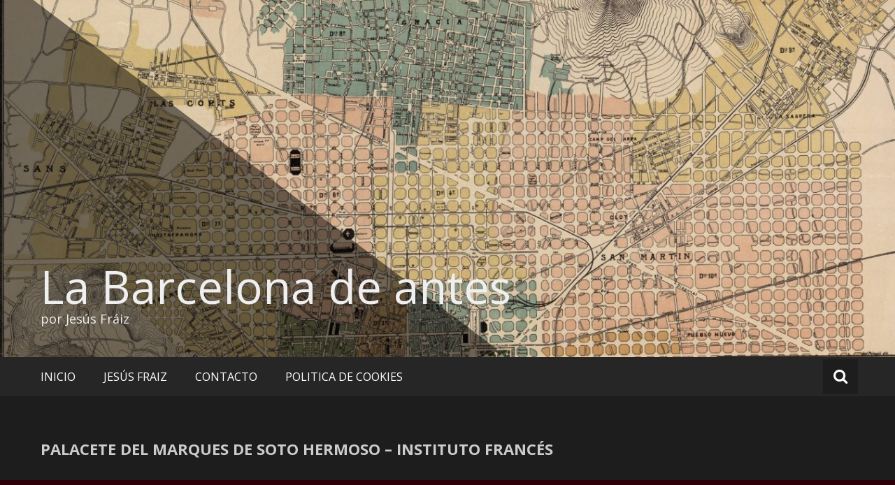

--- FILE ---
content_type: text/html; charset=UTF-8
request_url: http://labarcelonadeantes.com/palacete-del-marques-de-soto-hermoso-instituto-frances
body_size: 18375
content:
<!DOCTYPE html>
<html lang="es">
<head>
	<meta charset="UTF-8">
	<meta name="viewport" content="width=device-width, initial-scale=1">
	<link rel="profile" href="https://gmpg.org/xfn/11">

	<title>PALACETE DEL MARQUES DE SOTO HERMOSO &#8211; INSTITUTO FRANCÉS &#8211; La Barcelona de antes</title>
<meta name='robots' content='max-image-preview:large' />
<link rel='dns-prefetch' href='//fonts.googleapis.com' />
<link rel="alternate" type="application/rss+xml" title="La Barcelona de antes &raquo; Feed" href="http://labarcelonadeantes.com/feed" />
<link rel="alternate" type="application/rss+xml" title="La Barcelona de antes &raquo; Feed de los comentarios" href="http://labarcelonadeantes.com/comments/feed" />
<link rel="alternate" type="application/rss+xml" title="La Barcelona de antes &raquo; Comentario PALACETE DEL MARQUES DE SOTO HERMOSO &#8211; INSTITUTO FRANCÉS del feed" href="http://labarcelonadeantes.com/palacete-del-marques-de-soto-hermoso-instituto-frances/feed" />
<link rel="alternate" title="oEmbed (JSON)" type="application/json+oembed" href="http://labarcelonadeantes.com/wp-json/oembed/1.0/embed?url=http%3A%2F%2Flabarcelonadeantes.com%2Fpalacete-del-marques-de-soto-hermoso-instituto-frances" />
<link rel="alternate" title="oEmbed (XML)" type="text/xml+oembed" href="http://labarcelonadeantes.com/wp-json/oembed/1.0/embed?url=http%3A%2F%2Flabarcelonadeantes.com%2Fpalacete-del-marques-de-soto-hermoso-instituto-frances&#038;format=xml" />
		<style>
			.lazyload,
			.lazyloading {
				max-width: 100%;
			}
		</style>
		<style id='wp-img-auto-sizes-contain-inline-css' type='text/css'>
img:is([sizes=auto i],[sizes^="auto," i]){contain-intrinsic-size:3000px 1500px}
/*# sourceURL=wp-img-auto-sizes-contain-inline-css */
</style>
<link rel='stylesheet' id='dashicons-css' href='http://labarcelonadeantes.com/wp-includes/css/dashicons.min.css?ver=6.9' type='text/css' media='all' />
<link rel='stylesheet' id='post-views-counter-frontend-css' href='http://labarcelonadeantes.com/wp-content/plugins/post-views-counter/css/frontend.css?ver=1.7.3' type='text/css' media='all' />
<style id='wp-emoji-styles-inline-css' type='text/css'>

	img.wp-smiley, img.emoji {
		display: inline !important;
		border: none !important;
		box-shadow: none !important;
		height: 1em !important;
		width: 1em !important;
		margin: 0 0.07em !important;
		vertical-align: -0.1em !important;
		background: none !important;
		padding: 0 !important;
	}
/*# sourceURL=wp-emoji-styles-inline-css */
</style>
<link rel='stylesheet' id='wp-block-library-css' href='http://labarcelonadeantes.com/wp-includes/css/dist/block-library/style.min.css?ver=6.9' type='text/css' media='all' />
<style id='wp-block-archives-inline-css' type='text/css'>
.wp-block-archives{box-sizing:border-box}.wp-block-archives-dropdown label{display:block}
/*# sourceURL=http://labarcelonadeantes.com/wp-includes/blocks/archives/style.min.css */
</style>
<style id='wp-block-categories-inline-css' type='text/css'>
.wp-block-categories{box-sizing:border-box}.wp-block-categories.alignleft{margin-right:2em}.wp-block-categories.alignright{margin-left:2em}.wp-block-categories.wp-block-categories-dropdown.aligncenter{text-align:center}.wp-block-categories .wp-block-categories__label{display:block;width:100%}
/*# sourceURL=http://labarcelonadeantes.com/wp-includes/blocks/categories/style.min.css */
</style>
<style id='wp-block-heading-inline-css' type='text/css'>
h1:where(.wp-block-heading).has-background,h2:where(.wp-block-heading).has-background,h3:where(.wp-block-heading).has-background,h4:where(.wp-block-heading).has-background,h5:where(.wp-block-heading).has-background,h6:where(.wp-block-heading).has-background{padding:1.25em 2.375em}h1.has-text-align-left[style*=writing-mode]:where([style*=vertical-lr]),h1.has-text-align-right[style*=writing-mode]:where([style*=vertical-rl]),h2.has-text-align-left[style*=writing-mode]:where([style*=vertical-lr]),h2.has-text-align-right[style*=writing-mode]:where([style*=vertical-rl]),h3.has-text-align-left[style*=writing-mode]:where([style*=vertical-lr]),h3.has-text-align-right[style*=writing-mode]:where([style*=vertical-rl]),h4.has-text-align-left[style*=writing-mode]:where([style*=vertical-lr]),h4.has-text-align-right[style*=writing-mode]:where([style*=vertical-rl]),h5.has-text-align-left[style*=writing-mode]:where([style*=vertical-lr]),h5.has-text-align-right[style*=writing-mode]:where([style*=vertical-rl]),h6.has-text-align-left[style*=writing-mode]:where([style*=vertical-lr]),h6.has-text-align-right[style*=writing-mode]:where([style*=vertical-rl]){rotate:180deg}
/*# sourceURL=http://labarcelonadeantes.com/wp-includes/blocks/heading/style.min.css */
</style>
<style id='wp-block-image-inline-css' type='text/css'>
.wp-block-image>a,.wp-block-image>figure>a{display:inline-block}.wp-block-image img{box-sizing:border-box;height:auto;max-width:100%;vertical-align:bottom}@media not (prefers-reduced-motion){.wp-block-image img.hide{visibility:hidden}.wp-block-image img.show{animation:show-content-image .4s}}.wp-block-image[style*=border-radius] img,.wp-block-image[style*=border-radius]>a{border-radius:inherit}.wp-block-image.has-custom-border img{box-sizing:border-box}.wp-block-image.aligncenter{text-align:center}.wp-block-image.alignfull>a,.wp-block-image.alignwide>a{width:100%}.wp-block-image.alignfull img,.wp-block-image.alignwide img{height:auto;width:100%}.wp-block-image .aligncenter,.wp-block-image .alignleft,.wp-block-image .alignright,.wp-block-image.aligncenter,.wp-block-image.alignleft,.wp-block-image.alignright{display:table}.wp-block-image .aligncenter>figcaption,.wp-block-image .alignleft>figcaption,.wp-block-image .alignright>figcaption,.wp-block-image.aligncenter>figcaption,.wp-block-image.alignleft>figcaption,.wp-block-image.alignright>figcaption{caption-side:bottom;display:table-caption}.wp-block-image .alignleft{float:left;margin:.5em 1em .5em 0}.wp-block-image .alignright{float:right;margin:.5em 0 .5em 1em}.wp-block-image .aligncenter{margin-left:auto;margin-right:auto}.wp-block-image :where(figcaption){margin-bottom:1em;margin-top:.5em}.wp-block-image.is-style-circle-mask img{border-radius:9999px}@supports ((-webkit-mask-image:none) or (mask-image:none)) or (-webkit-mask-image:none){.wp-block-image.is-style-circle-mask img{border-radius:0;-webkit-mask-image:url('data:image/svg+xml;utf8,<svg viewBox="0 0 100 100" xmlns="http://www.w3.org/2000/svg"><circle cx="50" cy="50" r="50"/></svg>');mask-image:url('data:image/svg+xml;utf8,<svg viewBox="0 0 100 100" xmlns="http://www.w3.org/2000/svg"><circle cx="50" cy="50" r="50"/></svg>');mask-mode:alpha;-webkit-mask-position:center;mask-position:center;-webkit-mask-repeat:no-repeat;mask-repeat:no-repeat;-webkit-mask-size:contain;mask-size:contain}}:root :where(.wp-block-image.is-style-rounded img,.wp-block-image .is-style-rounded img){border-radius:9999px}.wp-block-image figure{margin:0}.wp-lightbox-container{display:flex;flex-direction:column;position:relative}.wp-lightbox-container img{cursor:zoom-in}.wp-lightbox-container img:hover+button{opacity:1}.wp-lightbox-container button{align-items:center;backdrop-filter:blur(16px) saturate(180%);background-color:#5a5a5a40;border:none;border-radius:4px;cursor:zoom-in;display:flex;height:20px;justify-content:center;opacity:0;padding:0;position:absolute;right:16px;text-align:center;top:16px;width:20px;z-index:100}@media not (prefers-reduced-motion){.wp-lightbox-container button{transition:opacity .2s ease}}.wp-lightbox-container button:focus-visible{outline:3px auto #5a5a5a40;outline:3px auto -webkit-focus-ring-color;outline-offset:3px}.wp-lightbox-container button:hover{cursor:pointer;opacity:1}.wp-lightbox-container button:focus{opacity:1}.wp-lightbox-container button:focus,.wp-lightbox-container button:hover,.wp-lightbox-container button:not(:hover):not(:active):not(.has-background){background-color:#5a5a5a40;border:none}.wp-lightbox-overlay{box-sizing:border-box;cursor:zoom-out;height:100vh;left:0;overflow:hidden;position:fixed;top:0;visibility:hidden;width:100%;z-index:100000}.wp-lightbox-overlay .close-button{align-items:center;cursor:pointer;display:flex;justify-content:center;min-height:40px;min-width:40px;padding:0;position:absolute;right:calc(env(safe-area-inset-right) + 16px);top:calc(env(safe-area-inset-top) + 16px);z-index:5000000}.wp-lightbox-overlay .close-button:focus,.wp-lightbox-overlay .close-button:hover,.wp-lightbox-overlay .close-button:not(:hover):not(:active):not(.has-background){background:none;border:none}.wp-lightbox-overlay .lightbox-image-container{height:var(--wp--lightbox-container-height);left:50%;overflow:hidden;position:absolute;top:50%;transform:translate(-50%,-50%);transform-origin:top left;width:var(--wp--lightbox-container-width);z-index:9999999999}.wp-lightbox-overlay .wp-block-image{align-items:center;box-sizing:border-box;display:flex;height:100%;justify-content:center;margin:0;position:relative;transform-origin:0 0;width:100%;z-index:3000000}.wp-lightbox-overlay .wp-block-image img{height:var(--wp--lightbox-image-height);min-height:var(--wp--lightbox-image-height);min-width:var(--wp--lightbox-image-width);width:var(--wp--lightbox-image-width)}.wp-lightbox-overlay .wp-block-image figcaption{display:none}.wp-lightbox-overlay button{background:none;border:none}.wp-lightbox-overlay .scrim{background-color:#fff;height:100%;opacity:.9;position:absolute;width:100%;z-index:2000000}.wp-lightbox-overlay.active{visibility:visible}@media not (prefers-reduced-motion){.wp-lightbox-overlay.active{animation:turn-on-visibility .25s both}.wp-lightbox-overlay.active img{animation:turn-on-visibility .35s both}.wp-lightbox-overlay.show-closing-animation:not(.active){animation:turn-off-visibility .35s both}.wp-lightbox-overlay.show-closing-animation:not(.active) img{animation:turn-off-visibility .25s both}.wp-lightbox-overlay.zoom.active{animation:none;opacity:1;visibility:visible}.wp-lightbox-overlay.zoom.active .lightbox-image-container{animation:lightbox-zoom-in .4s}.wp-lightbox-overlay.zoom.active .lightbox-image-container img{animation:none}.wp-lightbox-overlay.zoom.active .scrim{animation:turn-on-visibility .4s forwards}.wp-lightbox-overlay.zoom.show-closing-animation:not(.active){animation:none}.wp-lightbox-overlay.zoom.show-closing-animation:not(.active) .lightbox-image-container{animation:lightbox-zoom-out .4s}.wp-lightbox-overlay.zoom.show-closing-animation:not(.active) .lightbox-image-container img{animation:none}.wp-lightbox-overlay.zoom.show-closing-animation:not(.active) .scrim{animation:turn-off-visibility .4s forwards}}@keyframes show-content-image{0%{visibility:hidden}99%{visibility:hidden}to{visibility:visible}}@keyframes turn-on-visibility{0%{opacity:0}to{opacity:1}}@keyframes turn-off-visibility{0%{opacity:1;visibility:visible}99%{opacity:0;visibility:visible}to{opacity:0;visibility:hidden}}@keyframes lightbox-zoom-in{0%{transform:translate(calc((-100vw + var(--wp--lightbox-scrollbar-width))/2 + var(--wp--lightbox-initial-left-position)),calc(-50vh + var(--wp--lightbox-initial-top-position))) scale(var(--wp--lightbox-scale))}to{transform:translate(-50%,-50%) scale(1)}}@keyframes lightbox-zoom-out{0%{transform:translate(-50%,-50%) scale(1);visibility:visible}99%{visibility:visible}to{transform:translate(calc((-100vw + var(--wp--lightbox-scrollbar-width))/2 + var(--wp--lightbox-initial-left-position)),calc(-50vh + var(--wp--lightbox-initial-top-position))) scale(var(--wp--lightbox-scale));visibility:hidden}}
/*# sourceURL=http://labarcelonadeantes.com/wp-includes/blocks/image/style.min.css */
</style>
<style id='wp-block-list-inline-css' type='text/css'>
ol,ul{box-sizing:border-box}:root :where(.wp-block-list.has-background){padding:1.25em 2.375em}
/*# sourceURL=http://labarcelonadeantes.com/wp-includes/blocks/list/style.min.css */
</style>
<style id='wp-block-search-inline-css' type='text/css'>
.wp-block-search__button{margin-left:10px;word-break:normal}.wp-block-search__button.has-icon{line-height:0}.wp-block-search__button svg{height:1.25em;min-height:24px;min-width:24px;width:1.25em;fill:currentColor;vertical-align:text-bottom}:where(.wp-block-search__button){border:1px solid #ccc;padding:6px 10px}.wp-block-search__inside-wrapper{display:flex;flex:auto;flex-wrap:nowrap;max-width:100%}.wp-block-search__label{width:100%}.wp-block-search.wp-block-search__button-only .wp-block-search__button{box-sizing:border-box;display:flex;flex-shrink:0;justify-content:center;margin-left:0;max-width:100%}.wp-block-search.wp-block-search__button-only .wp-block-search__inside-wrapper{min-width:0!important;transition-property:width}.wp-block-search.wp-block-search__button-only .wp-block-search__input{flex-basis:100%;transition-duration:.3s}.wp-block-search.wp-block-search__button-only.wp-block-search__searchfield-hidden,.wp-block-search.wp-block-search__button-only.wp-block-search__searchfield-hidden .wp-block-search__inside-wrapper{overflow:hidden}.wp-block-search.wp-block-search__button-only.wp-block-search__searchfield-hidden .wp-block-search__input{border-left-width:0!important;border-right-width:0!important;flex-basis:0;flex-grow:0;margin:0;min-width:0!important;padding-left:0!important;padding-right:0!important;width:0!important}:where(.wp-block-search__input){appearance:none;border:1px solid #949494;flex-grow:1;font-family:inherit;font-size:inherit;font-style:inherit;font-weight:inherit;letter-spacing:inherit;line-height:inherit;margin-left:0;margin-right:0;min-width:3rem;padding:8px;text-decoration:unset!important;text-transform:inherit}:where(.wp-block-search__button-inside .wp-block-search__inside-wrapper){background-color:#fff;border:1px solid #949494;box-sizing:border-box;padding:4px}:where(.wp-block-search__button-inside .wp-block-search__inside-wrapper) .wp-block-search__input{border:none;border-radius:0;padding:0 4px}:where(.wp-block-search__button-inside .wp-block-search__inside-wrapper) .wp-block-search__input:focus{outline:none}:where(.wp-block-search__button-inside .wp-block-search__inside-wrapper) :where(.wp-block-search__button){padding:4px 8px}.wp-block-search.aligncenter .wp-block-search__inside-wrapper{margin:auto}.wp-block[data-align=right] .wp-block-search.wp-block-search__button-only .wp-block-search__inside-wrapper{float:right}
/*# sourceURL=http://labarcelonadeantes.com/wp-includes/blocks/search/style.min.css */
</style>
<style id='wp-block-tag-cloud-inline-css' type='text/css'>
.wp-block-tag-cloud{box-sizing:border-box}.wp-block-tag-cloud.aligncenter{justify-content:center;text-align:center}.wp-block-tag-cloud a{display:inline-block;margin-right:5px}.wp-block-tag-cloud span{display:inline-block;margin-left:5px;text-decoration:none}:root :where(.wp-block-tag-cloud.is-style-outline){display:flex;flex-wrap:wrap;gap:1ch}:root :where(.wp-block-tag-cloud.is-style-outline a){border:1px solid;font-size:unset!important;margin-right:0;padding:1ch 2ch;text-decoration:none!important}
/*# sourceURL=http://labarcelonadeantes.com/wp-includes/blocks/tag-cloud/style.min.css */
</style>
<style id='wp-block-paragraph-inline-css' type='text/css'>
.is-small-text{font-size:.875em}.is-regular-text{font-size:1em}.is-large-text{font-size:2.25em}.is-larger-text{font-size:3em}.has-drop-cap:not(:focus):first-letter{float:left;font-size:8.4em;font-style:normal;font-weight:100;line-height:.68;margin:.05em .1em 0 0;text-transform:uppercase}body.rtl .has-drop-cap:not(:focus):first-letter{float:none;margin-left:.1em}p.has-drop-cap.has-background{overflow:hidden}:root :where(p.has-background){padding:1.25em 2.375em}:where(p.has-text-color:not(.has-link-color)) a{color:inherit}p.has-text-align-left[style*="writing-mode:vertical-lr"],p.has-text-align-right[style*="writing-mode:vertical-rl"]{rotate:180deg}
/*# sourceURL=http://labarcelonadeantes.com/wp-includes/blocks/paragraph/style.min.css */
</style>
<style id='wp-block-separator-inline-css' type='text/css'>
@charset "UTF-8";.wp-block-separator{border:none;border-top:2px solid}:root :where(.wp-block-separator.is-style-dots){height:auto;line-height:1;text-align:center}:root :where(.wp-block-separator.is-style-dots):before{color:currentColor;content:"···";font-family:serif;font-size:1.5em;letter-spacing:2em;padding-left:2em}.wp-block-separator.is-style-dots{background:none!important;border:none!important}
/*# sourceURL=http://labarcelonadeantes.com/wp-includes/blocks/separator/style.min.css */
</style>
<style id='global-styles-inline-css' type='text/css'>
:root{--wp--preset--aspect-ratio--square: 1;--wp--preset--aspect-ratio--4-3: 4/3;--wp--preset--aspect-ratio--3-4: 3/4;--wp--preset--aspect-ratio--3-2: 3/2;--wp--preset--aspect-ratio--2-3: 2/3;--wp--preset--aspect-ratio--16-9: 16/9;--wp--preset--aspect-ratio--9-16: 9/16;--wp--preset--color--black: #000000;--wp--preset--color--cyan-bluish-gray: #abb8c3;--wp--preset--color--white: #ffffff;--wp--preset--color--pale-pink: #f78da7;--wp--preset--color--vivid-red: #cf2e2e;--wp--preset--color--luminous-vivid-orange: #ff6900;--wp--preset--color--luminous-vivid-amber: #fcb900;--wp--preset--color--light-green-cyan: #7bdcb5;--wp--preset--color--vivid-green-cyan: #00d084;--wp--preset--color--pale-cyan-blue: #8ed1fc;--wp--preset--color--vivid-cyan-blue: #0693e3;--wp--preset--color--vivid-purple: #9b51e0;--wp--preset--gradient--vivid-cyan-blue-to-vivid-purple: linear-gradient(135deg,rgb(6,147,227) 0%,rgb(155,81,224) 100%);--wp--preset--gradient--light-green-cyan-to-vivid-green-cyan: linear-gradient(135deg,rgb(122,220,180) 0%,rgb(0,208,130) 100%);--wp--preset--gradient--luminous-vivid-amber-to-luminous-vivid-orange: linear-gradient(135deg,rgb(252,185,0) 0%,rgb(255,105,0) 100%);--wp--preset--gradient--luminous-vivid-orange-to-vivid-red: linear-gradient(135deg,rgb(255,105,0) 0%,rgb(207,46,46) 100%);--wp--preset--gradient--very-light-gray-to-cyan-bluish-gray: linear-gradient(135deg,rgb(238,238,238) 0%,rgb(169,184,195) 100%);--wp--preset--gradient--cool-to-warm-spectrum: linear-gradient(135deg,rgb(74,234,220) 0%,rgb(151,120,209) 20%,rgb(207,42,186) 40%,rgb(238,44,130) 60%,rgb(251,105,98) 80%,rgb(254,248,76) 100%);--wp--preset--gradient--blush-light-purple: linear-gradient(135deg,rgb(255,206,236) 0%,rgb(152,150,240) 100%);--wp--preset--gradient--blush-bordeaux: linear-gradient(135deg,rgb(254,205,165) 0%,rgb(254,45,45) 50%,rgb(107,0,62) 100%);--wp--preset--gradient--luminous-dusk: linear-gradient(135deg,rgb(255,203,112) 0%,rgb(199,81,192) 50%,rgb(65,88,208) 100%);--wp--preset--gradient--pale-ocean: linear-gradient(135deg,rgb(255,245,203) 0%,rgb(182,227,212) 50%,rgb(51,167,181) 100%);--wp--preset--gradient--electric-grass: linear-gradient(135deg,rgb(202,248,128) 0%,rgb(113,206,126) 100%);--wp--preset--gradient--midnight: linear-gradient(135deg,rgb(2,3,129) 0%,rgb(40,116,252) 100%);--wp--preset--font-size--small: 13px;--wp--preset--font-size--medium: 20px;--wp--preset--font-size--large: 36px;--wp--preset--font-size--x-large: 42px;--wp--preset--spacing--20: 0.44rem;--wp--preset--spacing--30: 0.67rem;--wp--preset--spacing--40: 1rem;--wp--preset--spacing--50: 1.5rem;--wp--preset--spacing--60: 2.25rem;--wp--preset--spacing--70: 3.38rem;--wp--preset--spacing--80: 5.06rem;--wp--preset--shadow--natural: 6px 6px 9px rgba(0, 0, 0, 0.2);--wp--preset--shadow--deep: 12px 12px 50px rgba(0, 0, 0, 0.4);--wp--preset--shadow--sharp: 6px 6px 0px rgba(0, 0, 0, 0.2);--wp--preset--shadow--outlined: 6px 6px 0px -3px rgb(255, 255, 255), 6px 6px rgb(0, 0, 0);--wp--preset--shadow--crisp: 6px 6px 0px rgb(0, 0, 0);}:where(.is-layout-flex){gap: 0.5em;}:where(.is-layout-grid){gap: 0.5em;}body .is-layout-flex{display: flex;}.is-layout-flex{flex-wrap: wrap;align-items: center;}.is-layout-flex > :is(*, div){margin: 0;}body .is-layout-grid{display: grid;}.is-layout-grid > :is(*, div){margin: 0;}:where(.wp-block-columns.is-layout-flex){gap: 2em;}:where(.wp-block-columns.is-layout-grid){gap: 2em;}:where(.wp-block-post-template.is-layout-flex){gap: 1.25em;}:where(.wp-block-post-template.is-layout-grid){gap: 1.25em;}.has-black-color{color: var(--wp--preset--color--black) !important;}.has-cyan-bluish-gray-color{color: var(--wp--preset--color--cyan-bluish-gray) !important;}.has-white-color{color: var(--wp--preset--color--white) !important;}.has-pale-pink-color{color: var(--wp--preset--color--pale-pink) !important;}.has-vivid-red-color{color: var(--wp--preset--color--vivid-red) !important;}.has-luminous-vivid-orange-color{color: var(--wp--preset--color--luminous-vivid-orange) !important;}.has-luminous-vivid-amber-color{color: var(--wp--preset--color--luminous-vivid-amber) !important;}.has-light-green-cyan-color{color: var(--wp--preset--color--light-green-cyan) !important;}.has-vivid-green-cyan-color{color: var(--wp--preset--color--vivid-green-cyan) !important;}.has-pale-cyan-blue-color{color: var(--wp--preset--color--pale-cyan-blue) !important;}.has-vivid-cyan-blue-color{color: var(--wp--preset--color--vivid-cyan-blue) !important;}.has-vivid-purple-color{color: var(--wp--preset--color--vivid-purple) !important;}.has-black-background-color{background-color: var(--wp--preset--color--black) !important;}.has-cyan-bluish-gray-background-color{background-color: var(--wp--preset--color--cyan-bluish-gray) !important;}.has-white-background-color{background-color: var(--wp--preset--color--white) !important;}.has-pale-pink-background-color{background-color: var(--wp--preset--color--pale-pink) !important;}.has-vivid-red-background-color{background-color: var(--wp--preset--color--vivid-red) !important;}.has-luminous-vivid-orange-background-color{background-color: var(--wp--preset--color--luminous-vivid-orange) !important;}.has-luminous-vivid-amber-background-color{background-color: var(--wp--preset--color--luminous-vivid-amber) !important;}.has-light-green-cyan-background-color{background-color: var(--wp--preset--color--light-green-cyan) !important;}.has-vivid-green-cyan-background-color{background-color: var(--wp--preset--color--vivid-green-cyan) !important;}.has-pale-cyan-blue-background-color{background-color: var(--wp--preset--color--pale-cyan-blue) !important;}.has-vivid-cyan-blue-background-color{background-color: var(--wp--preset--color--vivid-cyan-blue) !important;}.has-vivid-purple-background-color{background-color: var(--wp--preset--color--vivid-purple) !important;}.has-black-border-color{border-color: var(--wp--preset--color--black) !important;}.has-cyan-bluish-gray-border-color{border-color: var(--wp--preset--color--cyan-bluish-gray) !important;}.has-white-border-color{border-color: var(--wp--preset--color--white) !important;}.has-pale-pink-border-color{border-color: var(--wp--preset--color--pale-pink) !important;}.has-vivid-red-border-color{border-color: var(--wp--preset--color--vivid-red) !important;}.has-luminous-vivid-orange-border-color{border-color: var(--wp--preset--color--luminous-vivid-orange) !important;}.has-luminous-vivid-amber-border-color{border-color: var(--wp--preset--color--luminous-vivid-amber) !important;}.has-light-green-cyan-border-color{border-color: var(--wp--preset--color--light-green-cyan) !important;}.has-vivid-green-cyan-border-color{border-color: var(--wp--preset--color--vivid-green-cyan) !important;}.has-pale-cyan-blue-border-color{border-color: var(--wp--preset--color--pale-cyan-blue) !important;}.has-vivid-cyan-blue-border-color{border-color: var(--wp--preset--color--vivid-cyan-blue) !important;}.has-vivid-purple-border-color{border-color: var(--wp--preset--color--vivid-purple) !important;}.has-vivid-cyan-blue-to-vivid-purple-gradient-background{background: var(--wp--preset--gradient--vivid-cyan-blue-to-vivid-purple) !important;}.has-light-green-cyan-to-vivid-green-cyan-gradient-background{background: var(--wp--preset--gradient--light-green-cyan-to-vivid-green-cyan) !important;}.has-luminous-vivid-amber-to-luminous-vivid-orange-gradient-background{background: var(--wp--preset--gradient--luminous-vivid-amber-to-luminous-vivid-orange) !important;}.has-luminous-vivid-orange-to-vivid-red-gradient-background{background: var(--wp--preset--gradient--luminous-vivid-orange-to-vivid-red) !important;}.has-very-light-gray-to-cyan-bluish-gray-gradient-background{background: var(--wp--preset--gradient--very-light-gray-to-cyan-bluish-gray) !important;}.has-cool-to-warm-spectrum-gradient-background{background: var(--wp--preset--gradient--cool-to-warm-spectrum) !important;}.has-blush-light-purple-gradient-background{background: var(--wp--preset--gradient--blush-light-purple) !important;}.has-blush-bordeaux-gradient-background{background: var(--wp--preset--gradient--blush-bordeaux) !important;}.has-luminous-dusk-gradient-background{background: var(--wp--preset--gradient--luminous-dusk) !important;}.has-pale-ocean-gradient-background{background: var(--wp--preset--gradient--pale-ocean) !important;}.has-electric-grass-gradient-background{background: var(--wp--preset--gradient--electric-grass) !important;}.has-midnight-gradient-background{background: var(--wp--preset--gradient--midnight) !important;}.has-small-font-size{font-size: var(--wp--preset--font-size--small) !important;}.has-medium-font-size{font-size: var(--wp--preset--font-size--medium) !important;}.has-large-font-size{font-size: var(--wp--preset--font-size--large) !important;}.has-x-large-font-size{font-size: var(--wp--preset--font-size--x-large) !important;}
/*# sourceURL=global-styles-inline-css */
</style>

<style id='classic-theme-styles-inline-css' type='text/css'>
/*! This file is auto-generated */
.wp-block-button__link{color:#fff;background-color:#32373c;border-radius:9999px;box-shadow:none;text-decoration:none;padding:calc(.667em + 2px) calc(1.333em + 2px);font-size:1.125em}.wp-block-file__button{background:#32373c;color:#fff;text-decoration:none}
/*# sourceURL=/wp-includes/css/classic-themes.min.css */
</style>
<link rel='stylesheet' id='contact-form-7-css' href='http://labarcelonadeantes.com/wp-content/plugins/contact-form-7/includes/css/styles.css?ver=6.1.4' type='text/css' media='all' />
<link rel='stylesheet' id='masonic-style-css' href='http://labarcelonadeantes.com/wp-content/themes/masonic/style.css?ver=6.9' type='text/css' media='all' />
<link rel='stylesheet' id='masonic-google-fonts-css' href='//fonts.googleapis.com/css?family=Open+Sans%3A400%2C300italic%2C700&#038;display=swap&#038;ver=6.9' type='text/css' media='all' />
<link rel='stylesheet' id='masonic-font-awesome-css' href='http://labarcelonadeantes.com/wp-content/themes/masonic/font-awesome/css/font-awesome.min.css?ver=6.9' type='text/css' media='all' />
<script type="text/javascript" src="http://labarcelonadeantes.com/wp-includes/js/jquery/jquery.min.js?ver=3.7.1" id="jquery-core-js"></script>
<script type="text/javascript" src="http://labarcelonadeantes.com/wp-includes/js/jquery/jquery-migrate.min.js?ver=3.4.1" id="jquery-migrate-js"></script>
<link rel="https://api.w.org/" href="http://labarcelonadeantes.com/wp-json/" /><link rel="alternate" title="JSON" type="application/json" href="http://labarcelonadeantes.com/wp-json/wp/v2/posts/23074" /><link rel="EditURI" type="application/rsd+xml" title="RSD" href="http://labarcelonadeantes.com/xmlrpc.php?rsd" />
<meta name="generator" content="WordPress 6.9" />
<link rel="canonical" href="http://labarcelonadeantes.com/palacete-del-marques-de-soto-hermoso-instituto-frances" />
<link rel='shortlink' href='http://labarcelonadeantes.com/?p=23074' />
		<script>
			document.documentElement.className = document.documentElement.className.replace('no-js', 'js');
		</script>
				<style>
			.no-js img.lazyload {
				display: none;
			}

			figure.wp-block-image img.lazyloading {
				min-width: 150px;
			}

			.lazyload,
			.lazyloading {
				--smush-placeholder-width: 100px;
				--smush-placeholder-aspect-ratio: 1/1;
				width: var(--smush-image-width, var(--smush-placeholder-width)) !important;
				aspect-ratio: var(--smush-image-aspect-ratio, var(--smush-placeholder-aspect-ratio)) !important;
			}

						.lazyload, .lazyloading {
				opacity: 0;
			}

			.lazyloaded {
				opacity: 1;
				transition: opacity 400ms;
				transition-delay: 0ms;
			}

					</style>
		<link rel="pingback" href="http://labarcelonadeantes.com/xmlrpc.php">   <style type="text/css">
	     blockquote { border-left: 2px solid #f4e084; }
           .post-header .entry-author, .post-header .entry-standard, .post-header .entry-date, .post-header .entry-tag { color: #f4e084; }
           .entry-author, .entry-standard, .entry-date { color: #f4e084; }
           a:hover { color: #f4e084; }
           .widget_recent_entries li:before, .widget_recent_comments li:before { color: #f4e084; }
           .underline { background: none repeat scroll 0 0 #f4e084; }
           .widget-title { border-left: 3px solid #f4e084; }
           .sticky { border: 1px solid #f4e084; }
           .footer-background { border-top: 5px solid #f4e084; }
           .site-title a:hover { color: #f4e084; }
           button, input[type="button"], input[type="reset"], input[type="submit"] { background: none repeat scroll 0 0 #f4e084; }
           .breadcrums span { color: #f4e084; }
           .button:hover { color: #f4e084; }
           .catagory-type a:hover { color: #f4e084; }
           .copyright a span { color: #f4e084; }
           button:hover, input[type="button"]:hover, input[type="reset"]:hover, input[type="submit"]:hover { color: #f4e084; }
           .widget_rss li a:hover { color: #f4e084; }
           @media screen and (max-width: 768px) { nav li:hover ul li a:hover, nav li a:hover { background: #f4e084; } }
           .entry-date a .entry-date:hover { color: #f4e084; }
           .wp-pagenavi a, .wp-pagenavi span { border: 1px solid #f4e084; }
           
           a { color: #750828; }
           .button { color: #750828; }
           .catagory-type a { color: #750828; }
           .widget_rss li a { color: #750828; }
           .entry-date a .entry-date { color: #750828; }
           </style>
         <style type="text/css">
                  .site-title a,
            .site-description {
               color: #efefef;
            }
            </style>
      <style type="text/css" id="custom-background-css">
body.custom-background { background-color: #2d0009; }
</style>
			<style type="text/css" id="wp-custom-css">
			#masthead .masonic-search > input {
    color: white;
}		</style>
		</head>

<body class="wp-singular post-template-default single single-post postid-23074 single-format-standard custom-background wp-theme-masonic">


<div id="page" class="hfeed site">
	<a class="skip-link screen-reader-text" href="#container">Ir al contenido</a>

	<header id="masthead" class="site-header clear">

		<div class="header-image">
			<div id="wp-custom-header" class="wp-custom-header"><figure><img data-src="http://labarcelonadeantes.com/wp-content/uploads/2023/07/cropped-catalunya_2325_full-scaled-1.jpg" width="1350" height="540" alt="La Barcelona de antes" src="[data-uri]" class="lazyload" style="--smush-placeholder-width: 1350px; --smush-placeholder-aspect-ratio: 1350/540;"><div class="angled-background"></div></figure></div>		</div> <!-- .header-image -->

		<div class="site-branding clear">
			<div class="wrapper site-header-text clear">

				<div class="logo-img-holder ">

									</div>

				<div class="main-header">
											<h3 class="site-title">
							<a href="http://labarcelonadeantes.com/" rel="home">La Barcelona de antes</a>
						</h3>
																<p class="site-description">por Jesús Fráiz</p>
									</div>
			</div>
		</div><!-- .site-branding -->

		<nav class="navigation clear" id="site-navigation">
			<input type="checkbox" id="masonic-toggle" name="masonic-toggle" />
			<label for="masonic-toggle" id="masonic-toggle-label" class="fa fa-navicon fa-2x"></label>
			<div class="wrapper clear" id="masonic">
				<ul id="menu-menu-verano-23" class="menu nav-menu wrapper clear"><li id="menu-item-19766" class="menu-item menu-item-type-custom menu-item-object-custom menu-item-home menu-item-19766"><a href="https://labarcelonadeantes.com/">INICIO</a></li>
<li id="menu-item-17704" class="menu-item menu-item-type-post_type menu-item-object-page menu-item-17704"><a href="http://labarcelonadeantes.com/jesus-fraiz">JESÚS FRAIZ</a></li>
<li id="menu-item-17705" class="menu-item menu-item-type-post_type menu-item-object-page menu-item-17705"><a href="http://labarcelonadeantes.com/contacto">CONTACTO</a></li>
<li id="menu-item-19666" class="menu-item menu-item-type-post_type menu-item-object-page menu-item-privacy-policy menu-item-19666"><a rel="privacy-policy" href="http://labarcelonadeantes.com/politica-de-cookies">POLITICA DE COOKIES</a></li>
</ul>									<div id="sb-search" class="sb-search">
						<span class="sb-icon-search"><i class="fa fa-search"></i></span>
					</div>
							</div>
							<div id="sb-search-res" class="sb-search-res">
					<span class="sb-icon-search"><i class="fa fa-search"></i></span>
				</div>
					</nav><!-- #site-navigation -->

		<div class="inner-wrap masonic-search-toggle">
			
<form role="search" method="get" class="searchform clear" action="http://labarcelonadeantes.com/">
   <div class="masonic-search">
      <label class="screen-reader-text">Buscar:</label>
      <input type="text" value="" name="s" placeholder="Escribe y presiona la tecla Intro..." />
   </div>
</form>		</div>

					<div class="blog-header clear">
				<article class="wrapper">
					<div class="blog-site-title">
																					<h1>PALACETE DEL MARQUES DE SOTO HERMOSO &#8211; INSTITUTO FRANCÉS</h1>
																		</div>

					
				</article>
			</div>
			</header><!-- #masthead -->

<div class="site-content clear">
   <div id="container" class="wrapper clear">
      <div class="primary">

         
            
<article id="post-23074" class="blog-post post-23074 post type-post status-publish format-standard has-post-thumbnail hentry category-colegios-y-escuelas category-eixample category-residencias-privadas tag-calle-provenza tag-emili-sala-cortes tag-instituto-frances tag-marques-de-soto-hermoso tag-nunez-y-navarro">
   <div class="post-header clear">
               <figure>
            <img width="570" height="255" data-src="http://labarcelonadeantes.com/wp-content/uploads/2024/03/Vista-frontal-del-Palacete-570x255.jpg" class="attachment-large-thumb size-large-thumb wp-post-image lazyload" alt="PALACETE SOTO HERMOSO, BARCELONA" decoding="async" src="[data-uri]" style="--smush-placeholder-width: 570px; --smush-placeholder-aspect-ratio: 570/255;" />         </figure>
      
      <div class="entry-info">
         <div class="catagory-type"><a href="http://labarcelonadeantes.com/category/colegios-y-escuelas" rel="category tag">colegios y escuelas</a> <a href="http://labarcelonadeantes.com/category/eixample" rel="category tag">eixample</a> <a href="http://labarcelonadeantes.com/category/residencias-privadas" rel="category tag">residencias privadas</a></div><div class="entry-date fa fa-clock-o"><a href="http://labarcelonadeantes.com/palacete-del-marques-de-soto-hermoso-instituto-frances" title="10:12 am" rel="bookmark"><time class="entry-date published" datetime="2024-03-19T10:12:57+00:00">19/03/2024</time><time class="updated" datetime="2024-03-19T19:04:22+00:00">19/03/2024</time></a></div><div class="entry-author vcard author fa fa-user"><a class="url fn n" href="http://labarcelonadeantes.com/author/amapola">Jesús Fráiz</a></div>            <div class="entry-date fa fa-comments"><a href="http://labarcelonadeantes.com/palacete-del-marques-de-soto-hermoso-instituto-frances#respond">No hay comentarios</a></div>
                        <div class="entry-tag fa fa-tags"> <a href="http://labarcelonadeantes.com/tag/calle-provenza" rel="tag">CALLE PROVENZA</a>, <a href="http://labarcelonadeantes.com/tag/emili-sala-cortes" rel="tag">EMILI SALA CORTES</a>, <a href="http://labarcelonadeantes.com/tag/instituto-frances" rel="tag">INSTITUTO FRANCES</a>, <a href="http://labarcelonadeantes.com/tag/marques-de-soto-hermoso" rel="tag">MARQUES DE SOTO HERMOSO</a>, <a href="http://labarcelonadeantes.com/tag/nunez-y-navarro" rel="tag">NUÑEZ Y NAVARRO</a></div>
                  </div><!-- .entry-info -->
   </div><!-- .entry-header -->

   <div class="entry-content">
      <div class="underline"></div>
      <hr>
      
<p>El desaparecido palacete de Jacobo García de San Pedro -Marqués de Soto Hermoso, situado en la calle Provenza 325 esquina con calle Bailén, fue construido 1898 por arquitecto modernista <strong>Emili Sala i Cortés</strong> que en el último cuarto del siglo XIX, había realizado una serie de obras importantes:</p>



<ul class="wp-block-list">
<li>En 1875 el primitivo edificio del Paseo de Gracia que posteriormente Gaudí convirtió en las Casa Batlló.</li>



<li>En 1885, La casa Elizalde.</li>



<li>En 1898 la casa Emília Carles actual Hotel Duques de Bergara.</li>
</ul>



<p></p>


<div class="wp-block-image">
<figure class="aligncenter size-full is-resized"><img decoding="async" width="653" height="672" data-src="https://labarcelonadeantes.com/wp-content/uploads/2024/03/Plano-de-situacion.jpg" alt="" class="wp-image-23082 lazyload" style="--smush-placeholder-width: 653px; --smush-placeholder-aspect-ratio: 653/672;width:426px;height:auto" data-srcset="http://labarcelonadeantes.com/wp-content/uploads/2024/03/Plano-de-situacion.jpg 653w, http://labarcelonadeantes.com/wp-content/uploads/2024/03/Plano-de-situacion-292x300.jpg 292w" data-sizes="(max-width: 653px) 100vw, 653px" src="[data-uri]" /></figure>
</div>


<p></p>



<h2 class="wp-block-heading">1900 UN PALACETE FRANCÉS EN PLENO EIXAMPLE</h2>



<p></p>



<p>Emili Sala diseño un palacete en estilo ecléctico afrancesado dividido en tres partes un cuerpo central más importante y dos cuerpos exteriores más altos acabados con sendas torres de cubiertas amansardadas. Continuaban en los extremos dos cuerpos bajos con una serie de pequeñas aberturas destinadas a dar luz al interior. Fue construido entre 1899 y 1900.</p>



<p></p>


<div class="wp-block-image">
<figure class="aligncenter size-full is-resized"><img decoding="async" width="842" height="545" data-src="https://labarcelonadeantes.com/wp-content/uploads/2024/03/Vista-frontal-del-Palacete.jpg" alt="" class="wp-image-23079 lazyload" style="--smush-placeholder-width: 842px; --smush-placeholder-aspect-ratio: 842/545;width:429px;height:auto" data-srcset="http://labarcelonadeantes.com/wp-content/uploads/2024/03/Vista-frontal-del-Palacete.jpg 842w, http://labarcelonadeantes.com/wp-content/uploads/2024/03/Vista-frontal-del-Palacete-300x194.jpg 300w, http://labarcelonadeantes.com/wp-content/uploads/2024/03/Vista-frontal-del-Palacete-768x497.jpg 768w" data-sizes="(max-width: 842px) 100vw, 842px" src="[data-uri]" /></figure>
</div>


<p></p>



<div class="content" tabindex="0" aria-description="">
<div class="ac-container ac-adaptiveCard">
<div class="ac-textBlock">
<p>El palacete no contaba con una entrada directa desde la calle, ya que estaba completamente rodeado por un muro bajo rematado con una reja de hierro. Había una pequeña puerta en el lado izquierdo, desde la perspectiva de un observador, que permitía el acceso al jardín y, a su vez, al edificio en sí.</p>
<p>En la planta baja del cuerpo central, la puerta de entrada era un elemento destacado. Esta puerta, dividida en tres partes, estaba flanqueada por dos columnas de piedra y dos espacios cerrados con paneles de vidrio que proporcionaban luz natural al vestíbulo. En el exterior, había una ventana a cada lado para iluminar la sala interior.</p>
<p>En el piso principal, un balcón central de piedra, del mismo tamaño que la puerta de entrada, conducía a otro balcón. Este balcón estaba flanqueado por dos ventanas grandes, siguiendo el patrón establecido por la planta baja.</p>
<p>El piso superior era un testimonio de la calidad artística de Emili Sala. Es difícil destacar la solución dada al cerramiento, en el centro del cual se encuentra el escudo de armas del Marqués de Soto Hermoso.</p>
</div>
</div>
</div>



<div class="content" tabindex="0" aria-description="">
<div class="ac-container ac-adaptiveCard">
<div class="ac-textBlock">
<p>Los dos cuerpos exteriores, construidos en la misma línea que la planta baja, contaban con un ventanal. En la planta principal, había un balcón hecho de piedra labrada y otra salida lateral que conducía a una terraza que cubría las dos construcciones de la planta baja en los extremos.</p>
<p>El piso superior tenía un ventanal que seguía la línea del piso inferior y terminaba con un cerramiento que destacaba por su cubierta amansardada (un tipo de tejado francés con vertientes quebradas, donde la parte inferior es más ancha que la superior). Este piso se caracterizaba por tener cuatro pararrayos, muy comunes en los edificios de aquella época, y una ventana en la parte central del frontal.</p>
<p>&nbsp;</p>
<h2>1931 INSTITUTO FRANCÉS</h2>
<p>&nbsp;</p>
<p>Tras el fallecimiento del Marqués, la propiedad fue puesta a la venta en 1931 por la familia Soto Hermoso y fue adquirida por el Instituto Francés de Barcelona. Este instituto, patrocinado por el Ministerio de Asuntos Exteriores de Francia, tenía como objetivo impulsar los cursos secundarios, siendo la cuarta sección de la Sociedad de Beneficencia General, conocida como “cours secundarios, cuatrième section de la Société Génerale de Bienfaisance”.</p>
<p>La aceptación del centro superó las expectativas de sus responsables, lo que motivó que la dirección del centro decidiera construir en el jardín del palacete. Decidieron ocupar una parte del jardín original en el lado de la calle Bailén para construir un edificio de tres plantas adyacente al palacete.</p>
</div>
</div>
</div>



<p>En aquel tiempo, nadie podía prever el golpe de estado y la subsiguiente guerra civil. El 17 de febrero de 1937, durante uno de los ataques realizados por la aviación italiana, se lanzaron una serie de bombas que impactaron directamente en los tejados de los edificios, causando grandes daños y, lo que es peor, la muerte de un estudiante.</p>



<p></p>


<div class="wp-block-image">
<figure class="aligncenter size-full"><img decoding="async" width="330" height="288" data-src="https://labarcelonadeantes.com/wp-content/uploads/2024/03/Pagina-8-de-la-Vanguardia.jpg" alt="" class="wp-image-23080 lazyload" data-srcset="http://labarcelonadeantes.com/wp-content/uploads/2024/03/Pagina-8-de-la-Vanguardia.jpg 330w, http://labarcelonadeantes.com/wp-content/uploads/2024/03/Pagina-8-de-la-Vanguardia-300x262.jpg 300w" data-sizes="(max-width: 330px) 100vw, 330px" src="[data-uri]" style="--smush-placeholder-width: 330px; --smush-placeholder-aspect-ratio: 330/288;" /></figure>
</div>


<p></p>



<div class="content" tabindex="0" aria-description="">
<div class="ac-container ac-adaptiveCard">
<div class="ac-textBlock">
<p>Una vez finalizada la guerra civil y debido a la Segunda Guerra Mundial, el centro pasó por un período difícil. No fue hasta 1944 que se reanudaron las actividades docentes con normalidad y se retomaron los cursos para los hijos de los residentes franceses y de los españoles que querían que sus hijos recibieran la misma formación que los ciudadanos franceses.</p>
<p>En la década de 1960, con el nuevo concepto de enseñanza y la expansión de la ciudad a ambos lados del centro histórico, los responsables del Liceo Francés y del Instituto Francés comenzaron a desmantelar el antiguo centro de estudios, trasladando progresivamente sus aulas a diferentes distritos de la ciudad. Los primeros traslados tuvieron lugar a los edificios de la calle Moià y al municipio de Pedralbes.</p>
<p>&nbsp;</p>
<h2>1971 SE DESOCUPA EL INMUEBLE</h2>
<p>El antiguo palacete del Marqués de Soto Hermoso quedó desocupado en 1971. Había dos incógnitas en el aire: la ciudad ya estaba superando su período crítico, incluso la dictadura ya no era tan severa, ¿se lograría salvar el palacete y dedicarlo a alguna actividad cultural?</p>
<p>Como alcalde de Barcelona, teníamos a la persona adecuada para fracasar en un proyecto: José María de Porcioles Colomer, natural de Amer, había llegado a ser alcalde de la ciudad el 19 de marzo de 1957 y no era muy entusiasta de la conservación del patrimonio arquitectónico de la ciudad.</p>
<p>Algo lógico en aquellas fechas fue la llegada de la empresa del constructor Núñez i Navarro, Josepm Lluis Núñez i Navarro, también conocido por dos apodos que destacaban su fuerza en la sociedad: “el pequeño Napoleón” y “el hombre de los chaflanes”.</p>
<p>El constructor Núñez i Navarro, siempre dispuesto a adquirir el Palauet, lo derribó y construyó uno de sus múltiples edificios en una de las esquinas del ensanche barcelonés, al que bautizó como Edificio Núñez-Liceo.</p>
<p>&nbsp;</p>
<p>&nbsp;</p>
</div>
</div>
</div>



<hr class="wp-block-separator has-alpha-channel-opacity"/>



<p>Si le ha gustado la web&nbsp;<a href="http://www.labarcelonadeantes.com/">La Barcelona de antes</a>.&nbsp;Puede seguirme en La Vanguardia en&nbsp;<a href="https://www.lavanguardia.com/autores/jesus-fraiz-ordonez.html">Autores</a></p>



<p>Y si desea conocer más sobre Barcelona en:&nbsp;Barcelona Memory en la&nbsp;<a href="https://barcelonamemory.com/">web</a>&nbsp;y en&nbsp;<a href="https://www.youtube.com/c/BarcelonaMemory">You Tube</a></p>



<p><a href="http://barcelofilia.blogspot.com/">Barcelofilia</a></p>



<p><a href="http://orgullosademiciudad.blogspot.com/">Barcelona ahora y siempre</a></p>



<p><a href="https://eltranvia48.blogspot.com/">Tranvia 48</a></p>



<p><a href="http://railsiferradures.blogspot.com/">Rails y Ferradures</a></p>



<p><a href="http://elultimoviajeaicaria.blogspot.com/">El ultimo viaje a Icaria</a></p>



<p><a href="https://memoriadelsbarris.blogspot.com/">Memoria dels barris</a></p>
<div class="extra-hatom-entry-title"><span class="entry-title">PALACETE DEL MARQUES DE SOTO HERMOSO &#8211; INSTITUTO FRANCÉS</span></div><div class="post-views content-post post-23074 entry-meta load-static">
				<span class="post-views-icon dashicons dashicons-chart-bar"></span> <span class="post-views-label">Post Views:</span> <span class="post-views-count">1.605</span>
			</div>         </div><!-- .entry-content -->
</article><!-- #post-## -->


                  <div class="post-navigation clear">
         <div class="underline"></div>
         <hr>
         <h3 class="screen-reader-text">Navegación de la entrada</h3>
         <div class="nav-previous"><a href="http://labarcelonadeantes.com/23061-2" rel="prev"><span><i class="fa fa-arrow-circle-o-left"></i></span>CASA CARULLA</a></div><div class="nav-next"><a href="http://labarcelonadeantes.com/casa-francesc-simon" rel="next">CASA FRANCESC SIMÓN<span><i class="fa fa-arrow-circle-o-right"></i></span></a></div>      </div><!-- .navigation -->
      <div class="underline"></div>
      <hr>
      
            
<div id="comments" class="comments-area">

   
   
   
   	<div id="respond" class="comment-respond">
		<h3 id="reply-title" class="comment-reply-title">Deja una respuesta</h3><form action="http://labarcelonadeantes.com/wp-comments-post.php" method="post" id="commentform" class="comment-form"><p class="comment-notes"><span id="email-notes">Tu dirección de correo electrónico no será publicada.</span> <span class="required-field-message">Los campos obligatorios están marcados con <span class="required">*</span></span></p><p class="comment-form-comment"><label for="comment">Comentario <span class="required">*</span></label> <textarea autocomplete="new-password"  id="c0d3d262e1"  name="c0d3d262e1"   cols="45" rows="8" maxlength="65525" required></textarea><textarea id="comment" aria-label="hp-comment" aria-hidden="true" name="comment" autocomplete="new-password" style="padding:0 !important;clip:rect(1px, 1px, 1px, 1px) !important;position:absolute !important;white-space:nowrap !important;height:1px !important;width:1px !important;overflow:hidden !important;" tabindex="-1"></textarea><script data-noptimize>document.getElementById("comment").setAttribute( "id", "a0e5634c6eba401aee4b11dd2cfe7824" );document.getElementById("c0d3d262e1").setAttribute( "id", "comment" );</script></p><p class="comment-form-author"><label for="author">Nombre <span class="required">*</span></label> <input id="author" name="author" type="text" value="" size="30" maxlength="245" autocomplete="name" required /></p>
<p class="comment-form-email"><label for="email">Correo electrónico <span class="required">*</span></label> <input id="email" name="email" type="email" value="" size="30" maxlength="100" aria-describedby="email-notes" autocomplete="email" required /></p>
<p class="comment-form-url"><label for="url">Web</label> <input id="url" name="url" type="url" value="" size="30" maxlength="200" autocomplete="url" /></p>
<p class="comment-form-cookies-consent"><input id="wp-comment-cookies-consent" name="wp-comment-cookies-consent" type="checkbox" value="yes" /> <label for="wp-comment-cookies-consent">Guarda mi nombre, correo electrónico y web en este navegador para la próxima vez que comente.</label></p>
<p class="form-submit"><input name="submit" type="submit" id="submit" class="submit" value="Publicar el comentario" /> <input type='hidden' name='comment_post_ID' value='23074' id='comment_post_ID' />
<input type='hidden' name='comment_parent' id='comment_parent' value='0' />
</p></form>	</div><!-- #respond -->
	
</div><!-- #comments -->
               </div>
      
<div class="secondary">
   <aside id="block-2" class="blog-post widget widget_block widget_tag_cloud"><p class="wp-block-tag-cloud"><a href="http://labarcelonadeantes.com/tag/antonio-lopez" class="tag-cloud-link tag-link-191 tag-link-position-1" style="font-size: 8pt;" aria-label="ANTONIO LOPEZ (5 elementos)">ANTONIO LOPEZ</a>
<a href="http://labarcelonadeantes.com/tag/antoni-rovira-trias" class="tag-cloud-link tag-link-271 tag-link-position-2" style="font-size: 11.756097560976pt;" aria-label="ANTONI ROVIRA TRIAS (9 elementos)">ANTONI ROVIRA TRIAS</a>
<a href="http://labarcelonadeantes.com/tag/balana" class="tag-cloud-link tag-link-517 tag-link-position-3" style="font-size: 15.170731707317pt;" aria-label="BALAÑA (15 elementos)">BALAÑA</a>
<a href="http://labarcelonadeantes.com/tag/barceloneta" class="tag-cloud-link tag-link-249 tag-link-position-4" style="font-size: 8pt;" aria-label="BARCELONETA (5 elementos)">BARCELONETA</a>
<a href="http://labarcelonadeantes.com/tag/barrio-chino" class="tag-cloud-link tag-link-521 tag-link-position-5" style="font-size: 10.048780487805pt;" aria-label="BARRIO CHINO (7 elementos)">BARRIO CHINO</a>
<a href="http://labarcelonadeantes.com/tag/barca" class="tag-cloud-link tag-link-708 tag-link-position-6" style="font-size: 9.1951219512195pt;" aria-label="BARÇA (6 elementos)">BARÇA</a>
<a href="http://labarcelonadeantes.com/tag/boxeo" class="tag-cloud-link tag-link-275 tag-link-position-7" style="font-size: 11.756097560976pt;" aria-label="BOXEO (9 elementos)">BOXEO</a>
<a href="http://labarcelonadeantes.com/tag/calle-aragon" class="tag-cloud-link tag-link-1195 tag-link-position-8" style="font-size: 9.1951219512195pt;" aria-label="CALLE ARAGON (6 elementos)">CALLE ARAGON</a>
<a href="http://labarcelonadeantes.com/tag/cinaes" class="tag-cloud-link tag-link-766 tag-link-position-9" style="font-size: 11.756097560976pt;" aria-label="CINAES (9 elementos)">CINAES</a>
<a href="http://labarcelonadeantes.com/tag/cine" class="tag-cloud-link tag-link-268 tag-link-position-10" style="font-size: 11.756097560976pt;" aria-label="CINE (9 elementos)">CINE</a>
<a href="http://labarcelonadeantes.com/tag/clot" class="tag-cloud-link tag-link-181 tag-link-position-11" style="font-size: 10.048780487805pt;" aria-label="CLOT (7 elementos)">CLOT</a>
<a href="http://labarcelonadeantes.com/tag/convento" class="tag-cloud-link tag-link-431 tag-link-position-12" style="font-size: 9.1951219512195pt;" aria-label="CONVENTO (6 elementos)">CONVENTO</a>
<a href="http://labarcelonadeantes.com/tag/corte-ingles" class="tag-cloud-link tag-link-295 tag-link-position-13" style="font-size: 10.90243902439pt;" aria-label="CORTE INGLES (8 elementos)">CORTE INGLES</a>
<a href="http://labarcelonadeantes.com/tag/diagonal" class="tag-cloud-link tag-link-183 tag-link-position-14" style="font-size: 11.756097560976pt;" aria-label="DIAGONAL (9 elementos)">DIAGONAL</a>
<a href="http://labarcelonadeantes.com/tag/domenech-estapa" class="tag-cloud-link tag-link-1085 tag-link-position-15" style="font-size: 9.1951219512195pt;" aria-label="DOMENECH ESTAPÀ (6 elementos)">DOMENECH ESTAPÀ</a>
<a href="http://labarcelonadeantes.com/tag/domenech-i-montaner" class="tag-cloud-link tag-link-631 tag-link-position-16" style="font-size: 15.682926829268pt;" aria-label="DOMENECH I MONTANER (16 elementos)">DOMENECH I MONTANER</a>
<a href="http://labarcelonadeantes.com/tag/domenech-roura" class="tag-cloud-link tag-link-1333 tag-link-position-17" style="font-size: 13.121951219512pt;" aria-label="DOMENECH ROURA (11 elementos)">DOMENECH ROURA</a>
<a href="http://labarcelonadeantes.com/tag/eixample" class="tag-cloud-link tag-link-320 tag-link-position-18" style="font-size: 10.90243902439pt;" aria-label="EIXAMPLE (8 elementos)">EIXAMPLE</a>
<a href="http://labarcelonadeantes.com/tag/enric-sagnier" class="tag-cloud-link tag-link-1309 tag-link-position-19" style="font-size: 9.1951219512195pt;" aria-label="ENRIC SAGNIER (6 elementos)">ENRIC SAGNIER</a>
<a href="http://labarcelonadeantes.com/tag/eusebi-arnau" class="tag-cloud-link tag-link-343 tag-link-position-20" style="font-size: 12.439024390244pt;" aria-label="EUSEBI ARNAU (10 elementos)">EUSEBI ARNAU</a>
<a href="http://labarcelonadeantes.com/tag/exposicion-1888" class="tag-cloud-link tag-link-671 tag-link-position-21" style="font-size: 9.1951219512195pt;" aria-label="EXPOSICION 1888 (6 elementos)">EXPOSICION 1888</a>
<a href="http://labarcelonadeantes.com/tag/gaudi" class="tag-cloud-link tag-link-536 tag-link-position-22" style="font-size: 13.121951219512pt;" aria-label="GAUDI (11 elementos)">GAUDI</a>
<a href="http://labarcelonadeantes.com/tag/gracia" class="tag-cloud-link tag-link-300 tag-link-position-23" style="font-size: 12.439024390244pt;" aria-label="GRACIA (10 elementos)">GRACIA</a>
<a href="http://labarcelonadeantes.com/tag/gran-via" class="tag-cloud-link tag-link-180 tag-link-position-24" style="font-size: 14.317073170732pt;" aria-label="GRAN VIA (13 elementos)">GRAN VIA</a>
<a href="http://labarcelonadeantes.com/tag/guell" class="tag-cloud-link tag-link-192 tag-link-position-25" style="font-size: 8pt;" aria-label="GUELL (5 elementos)">GUELL</a>
<a href="http://labarcelonadeantes.com/tag/hospital-de-sant-pau" class="tag-cloud-link tag-link-384 tag-link-position-26" style="font-size: 15.170731707317pt;" aria-label="HOSPITAL DE SANT PAU (15 elementos)">HOSPITAL DE SANT PAU</a>
<a href="http://labarcelonadeantes.com/tag/les-corts" class="tag-cloud-link tag-link-215 tag-link-position-27" style="font-size: 9.1951219512195pt;" aria-label="LES CORTS (6 elementos)">LES CORTS</a>
<a href="http://labarcelonadeantes.com/tag/miguel-moragas" class="tag-cloud-link tag-link-459 tag-link-position-28" style="font-size: 9.1951219512195pt;" aria-label="MIGUEL MORAGAS (6 elementos)">MIGUEL MORAGAS</a>
<a href="http://labarcelonadeantes.com/tag/montjuic" class="tag-cloud-link tag-link-565 tag-link-position-29" style="font-size: 11.756097560976pt;" aria-label="MONTJUÏC (9 elementos)">MONTJUÏC</a>
<a href="http://labarcelonadeantes.com/tag/munoz-ramonet" class="tag-cloud-link tag-link-224 tag-link-position-30" style="font-size: 8pt;" aria-label="MUÑOZ RAMONET (5 elementos)">MUÑOZ RAMONET</a>
<a href="http://labarcelonadeantes.com/tag/paralelo" class="tag-cloud-link tag-link-1032 tag-link-position-31" style="font-size: 13.121951219512pt;" aria-label="PARALELO (11 elementos)">PARALELO</a>
<a href="http://labarcelonadeantes.com/tag/paseo-de-gracia" class="tag-cloud-link tag-link-225 tag-link-position-32" style="font-size: 19.439024390244pt;" aria-label="PASEO DE GRACIA (27 elementos)">PASEO DE GRACIA</a>
<a href="http://labarcelonadeantes.com/tag/pere-falques" class="tag-cloud-link tag-link-272 tag-link-position-33" style="font-size: 12.439024390244pt;" aria-label="PERE FALQUES (10 elementos)">PERE FALQUES</a>
<a href="http://labarcelonadeantes.com/tag/plantada-artigas" class="tag-cloud-link tag-link-733 tag-link-position-34" style="font-size: 9.1951219512195pt;" aria-label="PLANTADA ARTIGAS (6 elementos)">PLANTADA ARTIGAS</a>
<a href="http://labarcelonadeantes.com/tag/plaza-cataluna" class="tag-cloud-link tag-link-261 tag-link-position-35" style="font-size: 22pt;" aria-label="PLAZA CATALUÑA (39 elementos)">PLAZA CATALUÑA</a>
<a href="http://labarcelonadeantes.com/tag/plaza-urquinaona" class="tag-cloud-link tag-link-1254 tag-link-position-36" style="font-size: 9.1951219512195pt;" aria-label="PLAZA URQUINAONA (6 elementos)">PLAZA URQUINAONA</a>
<a href="http://labarcelonadeantes.com/tag/puig-i-cadafalch" class="tag-cloud-link tag-link-322 tag-link-position-37" style="font-size: 12.439024390244pt;" aria-label="PUIG I CADAFALCH (10 elementos)">PUIG I CADAFALCH</a>
<a href="http://labarcelonadeantes.com/tag/rambla" class="tag-cloud-link tag-link-809 tag-link-position-38" style="font-size: 9.1951219512195pt;" aria-label="RAMBLA (6 elementos)">RAMBLA</a>
<a href="http://labarcelonadeantes.com/tag/rambla-cataluna" class="tag-cloud-link tag-link-719 tag-link-position-39" style="font-size: 11.756097560976pt;" aria-label="RAMBLA CATALUÑA (9 elementos)">RAMBLA CATALUÑA</a>
<a href="http://labarcelonadeantes.com/tag/ramblas" class="tag-cloud-link tag-link-246 tag-link-position-40" style="font-size: 13.121951219512pt;" aria-label="RAMBLAS (11 elementos)">RAMBLAS</a>
<a href="http://labarcelonadeantes.com/tag/sagnier" class="tag-cloud-link tag-link-342 tag-link-position-41" style="font-size: 9.1951219512195pt;" aria-label="SAGNIER (6 elementos)">SAGNIER</a>
<a href="http://labarcelonadeantes.com/tag/sala-canyadell" class="tag-cloud-link tag-link-472 tag-link-position-42" style="font-size: 9.1951219512195pt;" aria-label="SALA CANYADELL (6 elementos)">SALA CANYADELL</a>
<a href="http://labarcelonadeantes.com/tag/salvador-alarma" class="tag-cloud-link tag-link-458 tag-link-position-43" style="font-size: 12.439024390244pt;" aria-label="SALVADOR ALARMA (10 elementos)">SALVADOR ALARMA</a>
<a href="http://labarcelonadeantes.com/tag/sants" class="tag-cloud-link tag-link-403 tag-link-position-44" style="font-size: 9.1951219512195pt;" aria-label="SANTS (6 elementos)">SANTS</a>
<a href="http://labarcelonadeantes.com/tag/via-layetana" class="tag-cloud-link tag-link-445 tag-link-position-45" style="font-size: 12.439024390244pt;" aria-label="VIA LAYETANA (10 elementos)">VIA LAYETANA</a></p></aside><aside id="block-10" class="blog-post widget widget_block widget_search"><form role="search" method="get" action="http://labarcelonadeantes.com/" class="wp-block-search__button-outside wp-block-search__text-button wp-block-search"    ><label class="wp-block-search__label" for="wp-block-search__input-1" >Buscar</label><div class="wp-block-search__inside-wrapper" ><input class="wp-block-search__input" id="wp-block-search__input-1" placeholder="" value="" type="search" name="s" required /><button aria-label="Buscar" class="wp-block-search__button wp-element-button" type="submit" >Buscar</button></div></form></aside></div>   </div><!-- #container -->
</div><!-- .site-content clear -->


</div><!-- #page -->
<footer class="footer-background">
   <div class="footer-content wrapper clear">
      <div class="clear">
                     <div class="tg-one-third">
               <aside id="block-3" class="widget widget_block widget_search"><form role="search" method="get" action="http://labarcelonadeantes.com/" class="wp-block-search__no-button wp-block-search"    ><label class="wp-block-search__label screen-reader-text" for="wp-block-search__input-2" >Buscar</label><div class="wp-block-search__inside-wrapper"  style="width: 666px"><input class="wp-block-search__input" id="wp-block-search__input-2" placeholder="" value="" type="search" name="s" required /></div></form></aside>            </div>
                              <div class="tg-one-third">
               <aside id="block-4" class="widget widget_block widget_archive"><ul class="wp-block-archives-list wp-block-archives">	<li><a href='http://labarcelonadeantes.com/2024/08'>agosto 2024</a></li>
	<li><a href='http://labarcelonadeantes.com/2024/07'>julio 2024</a></li>
	<li><a href='http://labarcelonadeantes.com/2024/06'>junio 2024</a></li>
	<li><a href='http://labarcelonadeantes.com/2024/05'>mayo 2024</a></li>
	<li><a href='http://labarcelonadeantes.com/2024/04'>abril 2024</a></li>
	<li><a href='http://labarcelonadeantes.com/2024/03'>marzo 2024</a></li>
	<li><a href='http://labarcelonadeantes.com/2024/02'>febrero 2024</a></li>
	<li><a href='http://labarcelonadeantes.com/2024/01'>enero 2024</a></li>
	<li><a href='http://labarcelonadeantes.com/2023/12'>diciembre 2023</a></li>
	<li><a href='http://labarcelonadeantes.com/2023/11'>noviembre 2023</a></li>
	<li><a href='http://labarcelonadeantes.com/2023/10'>octubre 2023</a></li>
	<li><a href='http://labarcelonadeantes.com/2023/09'>septiembre 2023</a></li>
	<li><a href='http://labarcelonadeantes.com/2023/08'>agosto 2023</a></li>
	<li><a href='http://labarcelonadeantes.com/2023/07'>julio 2023</a></li>
	<li><a href='http://labarcelonadeantes.com/2000/09'>septiembre 2000</a></li>
</ul></aside><aside id="block-6" class="widget widget_block widget_categories"><ul class="wp-block-categories-list wp-block-categories">	<li class="cat-item cat-item-1196"><a href="http://labarcelonadeantes.com/category/acontecimientos">acontecimientos</a>
</li>
	<li class="cat-item cat-item-141"><a href="http://labarcelonadeantes.com/category/bailesycabarets">bailes y cabarets</a>
</li>
	<li class="cat-item cat-item-140"><a href="http://labarcelonadeantes.com/category/bares-restaurantes-cafeterias">bares, restaurantes, cafeterías</a>
</li>
	<li class="cat-item cat-item-1535"><a href="http://labarcelonadeantes.com/category/barraquismo">barraquismo</a>
</li>
	<li class="cat-item cat-item-1449"><a href="http://labarcelonadeantes.com/category/bario-gotico">barrio gótico</a>
</li>
	<li class="cat-item cat-item-120"><a href="http://labarcelonadeantes.com/category/calles-plazas">calles, plazas</a>
</li>
	<li class="cat-item cat-item-132"><a href="http://labarcelonadeantes.com/category/cines">cines</a>
</li>
	<li class="cat-item cat-item-128"><a href="http://labarcelonadeantes.com/category/clinicas-hospitales-asilos">clinicas, hospitales, asilos</a>
</li>
	<li class="cat-item cat-item-298"><a href="http://labarcelonadeantes.com/category/colegios-y-escuelas">colegios y escuelas</a>
</li>
	<li class="cat-item cat-item-130"><a href="http://labarcelonadeantes.com/category/comercios">comercios</a>
</li>
	<li class="cat-item cat-item-428"><a href="http://labarcelonadeantes.com/category/conventos-templos">conventos, templos</a>
</li>
	<li class="cat-item cat-item-277"><a href="http://labarcelonadeantes.com/category/deporte">deporte</a>
</li>
	<li class="cat-item cat-item-125"><a href="http://labarcelonadeantes.com/category/edificios-publicos">edificios publicos</a>
</li>
	<li class="cat-item cat-item-1009"><a href="http://labarcelonadeantes.com/category/eixample">eixample</a>
</li>
	<li class="cat-item cat-item-144"><a href="http://labarcelonadeantes.com/category/estaciones">estaciones</a>
</li>
	<li class="cat-item cat-item-1092"><a href="http://labarcelonadeantes.com/category/grandes-almacenes">grandes almacenes</a>
</li>
	<li class="cat-item cat-item-139"><a href="http://labarcelonadeantes.com/category/hoteles">hoteles</a>
</li>
	<li class="cat-item cat-item-134"><a href="http://labarcelonadeantes.com/category/industrias">industrias</a>
</li>
	<li class="cat-item cat-item-138"><a href="http://labarcelonadeantes.com/category/instalaciones-militares">instalaciones militares</a>
</li>
	<li class="cat-item cat-item-1728"><a href="http://labarcelonadeantes.com/category/instituciones">INSTITUCIONES</a>
</li>
	<li class="cat-item cat-item-1167"><a href="http://labarcelonadeantes.com/category/locales-de-ocio">locales de ocio</a>
</li>
	<li class="cat-item cat-item-137"><a href="http://labarcelonadeantes.com/category/mercados">mercados</a>
</li>
	<li class="cat-item cat-item-644"><a href="http://labarcelonadeantes.com/category/modernismo">modernismo</a>
</li>
	<li class="cat-item cat-item-133"><a href="http://labarcelonadeantes.com/category/monumentos">monumentos</a>
</li>
	<li class="cat-item cat-item-148"><a href="http://labarcelonadeantes.com/category/murallas">murallas</a>
</li>
	<li class="cat-item cat-item-739"><a href="http://labarcelonadeantes.com/category/negocios">negocios</a>
</li>
	<li class="cat-item cat-item-326"><a href="http://labarcelonadeantes.com/category/obras-publicas">obras públicas</a>
</li>
	<li class="cat-item cat-item-918"><a href="http://labarcelonadeantes.com/category/parques-atracciones">parques atracciones</a>
</li>
	<li class="cat-item cat-item-135"><a href="http://labarcelonadeantes.com/category/parques-plazas-y-fuentes">parques, plazas y fuentes</a>
</li>
	<li class="cat-item cat-item-146"><a href="http://labarcelonadeantes.com/category/personajes">personajes</a>
</li>
	<li class="cat-item cat-item-1228"><a href="http://labarcelonadeantes.com/category/plazas-de-toros">plazas de toros</a>
</li>
	<li class="cat-item cat-item-145"><a href="http://labarcelonadeantes.com/category/prensa-revistas">prensa, revistas</a>
</li>
	<li class="cat-item cat-item-142"><a href="http://labarcelonadeantes.com/category/puerto">puerto</a>
</li>
	<li class="cat-item cat-item-1470"><a href="http://labarcelonadeantes.com/category/radio">radio</a>
</li>
	<li class="cat-item cat-item-122"><a href="http://labarcelonadeantes.com/category/ramblas">ramblas</a>
</li>
	<li class="cat-item cat-item-1448"><a href="http://labarcelonadeantes.com/category/raval">raval</a>
</li>
	<li class="cat-item cat-item-124"><a href="http://labarcelonadeantes.com/category/residencias-privadas">residencias privadas</a>
</li>
	<li class="cat-item cat-item-131"><a href="http://labarcelonadeantes.com/category/teatros">teatros</a>
</li>
	<li class="cat-item cat-item-1568"><a href="http://labarcelonadeantes.com/category/tradiciones">tradiciones</a>
</li>
	<li class="cat-item cat-item-990"><a href="http://labarcelonadeantes.com/category/transportes">transportes</a>
</li>
	<li class="cat-item cat-item-121"><a href="http://labarcelonadeantes.com/category/vias-publicas">vias publicas</a>
</li>
</ul></aside>            </div>
                        </div>
      <div class="copyright clear">
         <div class="copyright-header">La Barcelona de antes</div>
         <div class="copyright-year">&copy;2026</div>
         Funciona con <a href="https://wordpress.org" target="_blank" title="WordPress" rel="nofollow"><span>WordPress</span></a> <br> Tema: <a href="https://themegrill.com/themes/masonic" target="_blank" title="Masonic" rel="nofollow"><span>Masonic</span></a> por ThemeGrill      </div>
   </div>
   <div class="angled-background"></div>
</footer>

<script type="speculationrules">
{"prefetch":[{"source":"document","where":{"and":[{"href_matches":"/*"},{"not":{"href_matches":["/wp-*.php","/wp-admin/*","/wp-content/uploads/*","/wp-content/*","/wp-content/plugins/*","/wp-content/themes/masonic/*","/*\\?(.+)"]}},{"not":{"selector_matches":"a[rel~=\"nofollow\"]"}},{"not":{"selector_matches":".no-prefetch, .no-prefetch a"}}]},"eagerness":"conservative"}]}
</script>
<script type="text/javascript" src="http://labarcelonadeantes.com/wp-includes/js/dist/hooks.min.js?ver=dd5603f07f9220ed27f1" id="wp-hooks-js"></script>
<script type="text/javascript" src="http://labarcelonadeantes.com/wp-includes/js/dist/i18n.min.js?ver=c26c3dc7bed366793375" id="wp-i18n-js"></script>
<script type="text/javascript" id="wp-i18n-js-after">
/* <![CDATA[ */
wp.i18n.setLocaleData( { 'text direction\u0004ltr': [ 'ltr' ] } );
//# sourceURL=wp-i18n-js-after
/* ]]> */
</script>
<script type="text/javascript" src="http://labarcelonadeantes.com/wp-content/plugins/contact-form-7/includes/swv/js/index.js?ver=6.1.4" id="swv-js"></script>
<script type="text/javascript" id="contact-form-7-js-translations">
/* <![CDATA[ */
( function( domain, translations ) {
	var localeData = translations.locale_data[ domain ] || translations.locale_data.messages;
	localeData[""].domain = domain;
	wp.i18n.setLocaleData( localeData, domain );
} )( "contact-form-7", {"translation-revision-date":"2025-12-01 15:45:40+0000","generator":"GlotPress\/4.0.3","domain":"messages","locale_data":{"messages":{"":{"domain":"messages","plural-forms":"nplurals=2; plural=n != 1;","lang":"es"},"This contact form is placed in the wrong place.":["Este formulario de contacto est\u00e1 situado en el lugar incorrecto."],"Error:":["Error:"]}},"comment":{"reference":"includes\/js\/index.js"}} );
//# sourceURL=contact-form-7-js-translations
/* ]]> */
</script>
<script type="text/javascript" id="contact-form-7-js-before">
/* <![CDATA[ */
var wpcf7 = {
    "api": {
        "root": "http:\/\/labarcelonadeantes.com\/wp-json\/",
        "namespace": "contact-form-7\/v1"
    },
    "cached": 1
};
//# sourceURL=contact-form-7-js-before
/* ]]> */
</script>
<script type="text/javascript" src="http://labarcelonadeantes.com/wp-content/plugins/contact-form-7/includes/js/index.js?ver=6.1.4" id="contact-form-7-js"></script>
<script type="text/javascript" src="http://labarcelonadeantes.com/wp-content/themes/masonic/js/search-toggle.js?ver=20150106" id="masonic-search-toggle-js"></script>
<script type="text/javascript" src="http://labarcelonadeantes.com/wp-content/themes/masonic/js/fitvids/jquery.fitvids.js?ver=20150331" id="masonic-fitvids-js"></script>
<script type="text/javascript" src="http://labarcelonadeantes.com/wp-content/themes/masonic/js/fitvids/fitvids-setting.js?ver=20150331" id="masonic-fitvids-setting-js"></script>
<script type="text/javascript" src="http://labarcelonadeantes.com/wp-content/themes/masonic/js/skip-link-focus-fix.js?ver=20130115" id="masonic-skip-link-focus-fix-js"></script>
<script type="text/javascript" src="http://labarcelonadeantes.com/wp-content/themes/masonic/js/jquery.bxslider/jquery.bxslider.min.js?ver=20130115" id="masonic-bxslider-js"></script>
<script type="text/javascript" src="http://labarcelonadeantes.com/wp-content/themes/masonic/js/masonic-custom.js?ver=6.9" id="masonic-custom-js"></script>
<script type="text/javascript" id="smush-lazy-load-js-before">
/* <![CDATA[ */
var smushLazyLoadOptions = {"autoResizingEnabled":false,"autoResizeOptions":{"precision":5,"skipAutoWidth":true}};
//# sourceURL=smush-lazy-load-js-before
/* ]]> */
</script>
<script type="text/javascript" src="http://labarcelonadeantes.com/wp-content/plugins/wp-smushit/app/assets/js/smush-lazy-load.min.js?ver=3.23.2" id="smush-lazy-load-js"></script>
<script id="wp-emoji-settings" type="application/json">
{"baseUrl":"https://s.w.org/images/core/emoji/17.0.2/72x72/","ext":".png","svgUrl":"https://s.w.org/images/core/emoji/17.0.2/svg/","svgExt":".svg","source":{"concatemoji":"http://labarcelonadeantes.com/wp-includes/js/wp-emoji-release.min.js?ver=6.9"}}
</script>
<script type="module">
/* <![CDATA[ */
/*! This file is auto-generated */
const a=JSON.parse(document.getElementById("wp-emoji-settings").textContent),o=(window._wpemojiSettings=a,"wpEmojiSettingsSupports"),s=["flag","emoji"];function i(e){try{var t={supportTests:e,timestamp:(new Date).valueOf()};sessionStorage.setItem(o,JSON.stringify(t))}catch(e){}}function c(e,t,n){e.clearRect(0,0,e.canvas.width,e.canvas.height),e.fillText(t,0,0);t=new Uint32Array(e.getImageData(0,0,e.canvas.width,e.canvas.height).data);e.clearRect(0,0,e.canvas.width,e.canvas.height),e.fillText(n,0,0);const a=new Uint32Array(e.getImageData(0,0,e.canvas.width,e.canvas.height).data);return t.every((e,t)=>e===a[t])}function p(e,t){e.clearRect(0,0,e.canvas.width,e.canvas.height),e.fillText(t,0,0);var n=e.getImageData(16,16,1,1);for(let e=0;e<n.data.length;e++)if(0!==n.data[e])return!1;return!0}function u(e,t,n,a){switch(t){case"flag":return n(e,"\ud83c\udff3\ufe0f\u200d\u26a7\ufe0f","\ud83c\udff3\ufe0f\u200b\u26a7\ufe0f")?!1:!n(e,"\ud83c\udde8\ud83c\uddf6","\ud83c\udde8\u200b\ud83c\uddf6")&&!n(e,"\ud83c\udff4\udb40\udc67\udb40\udc62\udb40\udc65\udb40\udc6e\udb40\udc67\udb40\udc7f","\ud83c\udff4\u200b\udb40\udc67\u200b\udb40\udc62\u200b\udb40\udc65\u200b\udb40\udc6e\u200b\udb40\udc67\u200b\udb40\udc7f");case"emoji":return!a(e,"\ud83e\u1fac8")}return!1}function f(e,t,n,a){let r;const o=(r="undefined"!=typeof WorkerGlobalScope&&self instanceof WorkerGlobalScope?new OffscreenCanvas(300,150):document.createElement("canvas")).getContext("2d",{willReadFrequently:!0}),s=(o.textBaseline="top",o.font="600 32px Arial",{});return e.forEach(e=>{s[e]=t(o,e,n,a)}),s}function r(e){var t=document.createElement("script");t.src=e,t.defer=!0,document.head.appendChild(t)}a.supports={everything:!0,everythingExceptFlag:!0},new Promise(t=>{let n=function(){try{var e=JSON.parse(sessionStorage.getItem(o));if("object"==typeof e&&"number"==typeof e.timestamp&&(new Date).valueOf()<e.timestamp+604800&&"object"==typeof e.supportTests)return e.supportTests}catch(e){}return null}();if(!n){if("undefined"!=typeof Worker&&"undefined"!=typeof OffscreenCanvas&&"undefined"!=typeof URL&&URL.createObjectURL&&"undefined"!=typeof Blob)try{var e="postMessage("+f.toString()+"("+[JSON.stringify(s),u.toString(),c.toString(),p.toString()].join(",")+"));",a=new Blob([e],{type:"text/javascript"});const r=new Worker(URL.createObjectURL(a),{name:"wpTestEmojiSupports"});return void(r.onmessage=e=>{i(n=e.data),r.terminate(),t(n)})}catch(e){}i(n=f(s,u,c,p))}t(n)}).then(e=>{for(const n in e)a.supports[n]=e[n],a.supports.everything=a.supports.everything&&a.supports[n],"flag"!==n&&(a.supports.everythingExceptFlag=a.supports.everythingExceptFlag&&a.supports[n]);var t;a.supports.everythingExceptFlag=a.supports.everythingExceptFlag&&!a.supports.flag,a.supports.everything||((t=a.source||{}).concatemoji?r(t.concatemoji):t.wpemoji&&t.twemoji&&(r(t.twemoji),r(t.wpemoji)))});
//# sourceURL=http://labarcelonadeantes.com/wp-includes/js/wp-emoji-loader.min.js
/* ]]> */
</script>

</body>
</html>
<!--
Performance optimized by W3 Total Cache. Learn more: https://www.boldgrid.com/w3-total-cache/?utm_source=w3tc&utm_medium=footer_comment&utm_campaign=free_plugin

Almacenamiento en caché de páginas con Disk: Enhanced 
Red de entrega de contenidos mediante N/A
Carga diferida

Served from: labarcelonadeantes.com @ 2026-02-02 15:02:56 by W3 Total Cache
-->